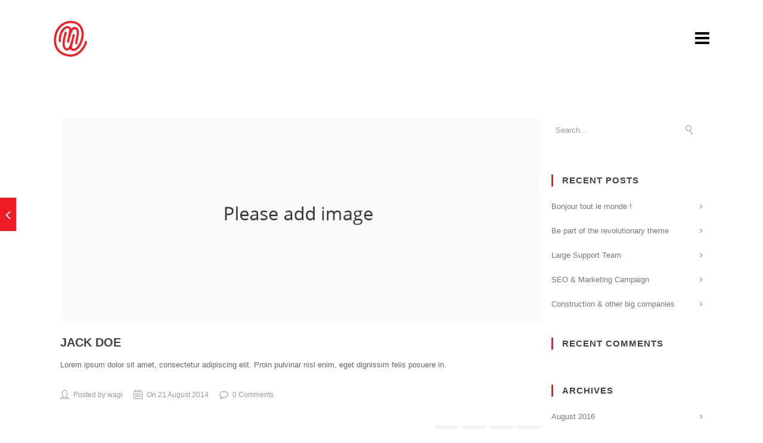

--- FILE ---
content_type: text/html; charset=UTF-8
request_url: http://marcwagner.lu/staff_trusted/jack-doe/
body_size: 62781
content:

<!DOCTYPE html>

<html lang="en-US" class="css3transitions">
 
<head>

    <meta charset="UTF-8" />

    <link rel="icon" href="http://marcwagner.lu/wp-content/uploads/2016/08/logo.mw1_-1.png" type="image/png">
    <!-- Title -->
    
    <!-- Responsive Meta -->
     <meta name="viewport" content="width=device-width, initial-scale=1, maximum-scale=1"> 
    <!-- Pingback URL -->
    <link rel="pingback" href="http://marcwagner.lu/xmlrpc.php" />

    <!-- Le HTML5 shim, for IE6-8 support of HTML5 elements -->

	<!--[if lt IE 9]>

	<script src="http://html5shim.googlecode.com/svn/trunk/html5.js"></script>

	<![endif]-->

     
<style type="text/css">
  
	 aside ul li{border-bottom:1px solid transparent;}
	 aside .tagcloud a:hover, .nav-growpop .icon-wrap, .woocommerce .widget_price_filter .ui-slider .ui-slider-range, .woocommerce-page .widget_price_filter .ui-slider .ui-slider-range, .woocommerce #content .quantity .minus:hover, .woocommerce #content .quantity .plus:hover, .woocommerce .quantity .minus:hover, .woocommerce .quantity .plus:hover, .woocommerce-page #content .quantity .minus:hover, .woocommerce-page #content .quantity .plus:hover, .woocommerce-page .quantity .minus:hover, .woocommerce-page .quantity .plus:hover{background:#ed1c24;} 
	 .nav-growpop .icon-wrap{border:0px solid #ed1c24;}
	 .accordion.style_1 .accordion-heading.in_head .accordion-toggle:before, .accordion.style_2 .accordion-heading.in_head .accordion-toggle:before, .accordion.style_3 .accordion-heading.in_head .accordion-toggle:before, .footer_social_icons.circle li:hover, .single_staff.style_3 .socials a:hover, .blog-article ul.shares li a:hover{background-color:#ed1c24;} 
	 .wpb_row.with_section_link:hover{background-color:#ed1c24 !important;}
	 nav .menu li > ul.sub-menu li{border-bottom:1px solid #eeeeee;}
	 .codeless_slider .swiper-slide .buttons a.bordered:hover, .header_12 .full_nav_menu nav > ul > li:hover, .header_12 .full_nav_menu nav > ul > li.current-menu-item, .header_12 .full_nav_menu nav > ul > li.current-menu-parent, .header_12 .full_nav_menu nav > ul > li:hover{background:#ed1c24;}
	 .services_steps .icon_wrapper, .accordion.style_1 .accordion-heading.in_head .accordion-toggle:before{border:1px solid #ed1c24;}
	 .blog-article.timeline-style .timeline .date, aside #s, #respond textarea, #respond input[type="text"], .recent_news.events .blog-item, .sticky,.post-password-form input[type="password"]{border:1px solid transparent;}
	 .blog-article.grid-style .content .link_grid:hover{background:#ed1c24}
	 .recent_news.events .link{border-left:1px solid transparent;}
      .portfolio-item.overlayed h6{color:#777777 !important;}
	 .header_12 .full_nav_menu nav ul > li{border-left:1px solid #ebebeb;}
	 .header_12 .full_nav_menu nav ul > li:last-child{border-right:1px solid #ebebeb;}
	 .header_12 .full_nav_menu{border-top:1px solid #ebebeb; border-bottom:1px solid #ebebeb;}

	 .tabbable.style_2 .nav-tabs li{
	 	background: #f8f8f8;
	  	border-top: 2px solid transparent;
	  	border-left: 1px solid transparent;
	  	border-bottom: 1px solid transparent;
	 }
	 .tabbable.style_2 .nav-tabs li:hover{
	 	border-top: 2px solid #222 !important;
	 }
	 .tabbable.style_2 .nav-tabs li:last-child{border-right: 1px solid transparent}

	 .tabbable.style_2 .nav-tabs li.active{border-bottom: 1px solid #fff; border-top:2px solid #ed1c24;}
	 .tabbable.style_2 .tab-content, .blog-article.creative-style, aside .tagcloud a, .portfolio-item.basic .show_text{border:1px solid transparent;}
	 .header_12 .full_nav_menu nav ul > li:last-child{ padding-right:7px !important;}
	 .timeline-border{background:transparent;}
	 	  .skill .prog, .codeless_slider .swiper-slide .buttons.colors-light a.colored, .recent_news.events .blog-item:hover .link, .blog-article.creative-style .comments_number span, .block_title.column_title.inner-bottom_border:after, .owl-theme .owl-controls .owl-buttons div.owl-next:hover, .owl-theme .owl-controls .owl-buttons div.owl-prev:hover{background:#ed1c24;}
	 

	 	 .codeless_slider .swiper-slide .buttons.colors-light a.colored:hover{
		  background:#fff;
	 }
	 
	 


	 .services_medium.style_1:hover .icon_wrapper, .services_medium.style_3:hover .icon_wrapper, .blog-article.timeline-style .timeline .date{background:#ed1c24 !important;}
	 .services_medium.style_3:hover .icon_wrapper{border:2px solid #ed1c24 !important;}
	 .blog-article .media .overlay{background:rgba(237, 28, 36, 0.3);}
	 .blog-article.grid-style .media .overlay{background:rgba(255,255,255, 0.9);} 
	 .list li.titledesc dl dt .circle, .header_12 .after_navigation_widgetized #s{border:1px solid transparent;}
	 .blockquote{border-left:2px solid #ed1c24;}
	 .header_page h1{line-height:80px;}
	 .services_media.style_2 h5{ 
		background:#ed1c24;
	 }
	 .services_small .content div, .comment .comment_text{line-height: 20px;}
	  	 .services_large:hover .icon_wrapper, .services_steps:hover .icon_wrapper, .testimonial_carousel_element .pages_el a.selected, .header_tools .cart_icon .nr {background: #ed1c24 ;}
	 .section-style.borders, .blog-article.standard-style .info, .blog-article.alternate-style .info{border-top:1px solid transparent; border-bottom:1px solid transparent}
	 .blog-article.timeline-style .info{border-top:1px solid transparent;}
	 .comment, .block_title.column_title.inner-bottom_border h1{border-bottom:1px solid  transparent;}
	 #comments{border-top:1px solid transparent;}
	 .not_found .search_field input[type="text"]{border:1px solid transparent;}
	 .background--dark nav .menu > li > a:hover, .background--dark header#header .header_tools .vert_mid > a:hover, .background--dark header#header .header_tools .vert_mid .cart .cart_icon:hover, .tabbable.style_1.tabs-left .nav-tabs li.active a, .contact_information dt i{color:#ed1c24 !important;}
	 .social_icons_sc i:hover, .tabbable.tabs-top.style_1 .nav.nav-tabs li.active a, .blog-article.grid-style .info li{color:#ed1c24;}
	 .section-style{
	 	padding-top: 85px;
	 	padding-bottom: 85px;
	 }
	 
	 	 .codeless_custom_menu_mega_menu, .hasSubMenu .sub-menu{border-top:3px solid #ed1c24;}
	 
	 
	 array(6) {
  ["border-top"]=>
  string(0) ""
  ["border-right"]=>
  string(0) ""
  ["border-bottom"]=>
  string(0) ""
  ["border-left"]=>
  string(0) ""
  ["border-style"]=>
  string(5) "solid"
  ["border-color"]=>
  string(0) ""
}
	 	 .background--dark .top_nav_transparency{
		  border-bottom: solid rgba(255,255,255,0.16) !important;
	 }
	 	 .header_2 nav .menu>li:hover{border-top:2px solid #ed1c24;}
	 .header_2 nav .codeless_custom_menu_mega_menu{border-top:2px solid #ed1c24;}
	 .header_2 nav .menu > li > ul.sub-menu{border-top:2px solid #ed1c24;}

	 .header_3 nav .menu>li.current-menu-item, .header_3 nav .menu>li.current-menu-parent, .header_3 nav .menu>li:hover{border-top:3px solid #ed1c24;}
	 .header_3 nav .codeless_custom_menu_mega_menu{border-top:2px solid #ed1c24;}
	 .header_3 nav .menu > li > ul.sub-menu{border-top:2px solid #ed1c24;} 
	 .header_4 nav .menu li > ul, .header_4 nav .menu>li:hover, .header_4 nav .menu>li.current-menu-item, .header_4 nav .menu>li.current-menu-parent, .header_4 .codeless_custom_menu_mega_menu, .header_4 .codeless_custom_menu_mega_menu{background:rgba(255,255,255,1) !important;}
	    
	 .header_4 .codeless_custom_menu_mega_menu ul.sub-menu{
	 	background:transparent !important; 
	 }
	 .header_4 nav .menu>li:hover a, .header_4 nav .menu>li.current-menu-item a, .header_4 nav .menu>li.current-menu-parent a{color:#fff;}
	 .header_4 nav .menu li > ul.sub-menu li{border-bottom:1px solid rgba(238,238,238,0);}
	 .header_4 .header_page.with_subtitle .titles{margin-top:45px;}
	 
	 .header_8 nav .menu>li.current-menu-item, .header_8 nav .menu>li.current-menu-parent, .header_8 nav .menu>li:hover{border-bottom:3px solid #ed1c24;}
	 .header_9 nav .menu>li.current-menu-item > a, .header_9 nav .menu>li.current-menu-parent > a , .header_9 nav .menu>li > a:hover{border-bottom:1px solid #ed1c24;}
	 
	 .header_10 .full_nav_menu .container{border-top:1px solid transparent;border-bottom:1px solid transparent;}
	 	 .header_10 .full_nav_menu .container{border-top:1px solid transparent;border-bottom:1px solid transparent;}
	 	 .header_11.sticky_header nav.left .menu > li:last-child{padding-right:7px; margin-right:0; }
	 		  
		.header_7 .header_wrapper{ border-right:1px solid transparent }
	 
	 	 .woocommerce ul.products li.product:hover .overlay, .woocommerce-page ul.products li.product:hover .overlay{background:rgba(16,184,199, 0.90 );}
	 .woocommerce #content div.product p.price, .woocommerce #content div.product span.price, .woocommerce div.product p.price, .woocommerce div.product span.price, .woocommerce-page #content div.product p.price, .woocommerce-page #content div.product span.price, .woocommerce-page div.product p.price, .woocommerce-page div.product span.price, .woocommerce .star-rating span, .woocommerce-page .star-rating span, .recent_news.events .link i{color: #ed1c24;}
	 .header_tools .cart .checkout{
	 	border-top:1px solid #eeeeee;
	 }
	 .textbar h2{font-family:Arial, Helvetica, sans-serif;}
	 .header_tools .cart_icon i:before{line-height:26px;}
	  .header_tools .cart .content .cart_item{
	  	border-bottom:1px solid #eeeeee;
	  }
	   .header_tools .cart .content .cart_item .description .price, .header_tools .cart .content .cart_item .description .price .amount, .header_tools .cart .cart_item .remove:after{
	  	color:#888;
	  }
	  .header_tools .cart .content .cart_item .description .title, .header_tools .cart .checkout .subtotal{
	  	color:#fff;
	  }
	   nav .codelesscustom_menu_columns2, nav .codelesscustom_menu_columns3, nav .codelesscustom_menu_columns4, nav .codelesscustom_menu_columns5{border-right:1px solid #eeeeee;}
	  .header_tools .cart .content .cart_item .description .title:hover, .header_tools .cart .cart_item .remove:hover:after{color:#ed1c24;}
	 .tabbable.style_1 .nav-tabs li a{font-weight: 400}
	 .portfolio-item.grayscale .project:after{
  		border-color: transparent transparent transparent transparent;
	 }

	 #logo img{margin-top:-30px; }
	 .portfolio_single ul.info li .title{
	 	text-transform: uppercase;
	 	font-weight: 700	 }

	 .tabbable.tabs-top.style_1 .nav.nav-tabs li a{
	 	text-transform: uppercase;
	 }
	 .woocommerce #review_form #respond textarea, .woocommerce-page #review_form #respond textarea,.side-nav,.wpcf7-form-control-wrap input, .wpcf7-form-control-wrap textarea, .select2-drop-active, .woocommerce .woocommerce-ordering, .woocommerce-page .woocommerce-ordering, .woocommerce .woocommerce-error, .woocommerce .woocommerce-info, .woocommerce .woocommerce-message, .woocommerce-page .woocommerce-error, .woocommerce-page .woocommerce-info, .woocommerce-page .woocommerce-message, #mc_signup_form .mc_input{
		border:1px solid #ebebeb !important;
	 }

	 .side-nav li{
	 	border-bottom:1px solid #ebebeb;
	 }

	 footer .widget_search input[type="text"]{
	 	background:transparent;
	 	color:#818181;
	 }

	 footer .widget_recent_entries ul li{
	 	border-bottom:1px solid transparent;
	 }

	 .codeless_news_slider .swiper-slide h1, .codeless_news_slider .featured_posts .featured h4{
	 	background:rgba(237, 28, 36, 0.8);
	 }

	 .extra_navigation h5.widget-title{
	 	text-transform:uppercase;
	 	font-weight:700;
	 	font-size:15px;
	 	letter-spacing: :1px;
	 	line-height:20px;
	 }
	 	
		.header_wrapper.background--dark{
			border-bottom:1px solid rgba(255,255,255,0.16) !important;
		}

		.header_tools_divider .background--dark #navigation{
			border-right:1px solid rgba(255,255,255,0.16) !important;
		}

		.header_tools_divider .background--light #navigation{
			border-right: solid ;
		}

	 


	 	 aside .widget-title{padding-left:15px; border-left:3px solid #ed1c24;}
	 
	 .blog-article.grid-style .content h1, .latest_blog .blog-item .content h4, .recent_news .blog-item h4, .recent_news.events .blog-item dt .date{text-transform: uppercase}

	 .latest_blog .blog-item .content h4{font-weight:700;}
	 
	 .price_table  h1, .price_table .list ul li:before{color:#ed1c24;}

	 .price_table.highlighted .price, .side-nav li.current_page_item, .p_pagination .pagination .current, .p_pagination .pagination a:hover{background:#ed1c24;}
	
	 .btn-bt.business{
	 				color: #ffffff ;
				
													background: rgba(27,192,159, 1) ;
							
		
													border-color: rgba(68,68,68, 1) ;
					
					font-size: 13px ;
		
					font-weight: 600 ;
		
					text-transform: uppercase ;
		
					letter-spacing: 0px ;
			 }
	 
	 .btn-bt.business:hover{
	 		 		color: #ffffff ;
		
	 	
	 				 						background: rgba(29,179,149, 1) ;
			
		

		
													border-color: rgba(68,68,68, 1) ;
				
			 }
	

	
	 .light .btn-bt.business, .fullscreen-blog-article .content.background--dark .btn-bt{
		
			 		color: #ffffff ;
		
																	background: rgba(255,255,255, 0.00) ;
					
													border-color: rgba(255,255,255, 0.40) ;
					
	 }


	 .light .btn-bt.business:hover, .fullscreen-blog-article .content.background--dark .btn-bt:hover{
		
			 		color: #ffffff ;
		
		
											background: rgba(255,255,255, 0.00) ;
					

													border-color: rgba(255,255,255, 1.00) ;
					
	 }

	 

	 
	@media (max-width: 979px) {
		 .header_5 .background--dark nav .menu > li > a{
		 	color: #ffffff !important;
		 }
	}

	

	/* Layout Inner Container */

		@media (min-width: 981px) and (max-width: 1100px) {
		.container{	width:87% !important ; }
	}
	@media (min-width: 768px){
		.container{			
			max-width: 1100px !important;
		}
		.row .span12{
			width:100%; 
			margin-left:0 !important;
			padding-left:20px;
			box-sizing: border-box;
			-webkit-box-sizing: border-box;
			-moz-box-sizing: border-box;
		}
	}

	
	
	@media (min-width: 1101px) {
		.container{
							width:87%;
				max-width: 1100px !important;
					}

		.row .span12{
			
							width:100%;
				margin-left:0 !important;
				padding-left:20px;
				box-sizing: border-box;
				-webkit-box-sizing: border-box;
				-moz-box-sizing: border-box;
					}
		.testimonial_carousel .item{width:1100px;}
	}

	/* End Layout Inner Container */


	/* Layout Boxed */
	.boxed_layout{
		margin-top:30px !important;
		margin-bottom:30px !important;
				  -webkit-box-shadow:0 5px 19px 2px rgba(0,0,0,0.1);
		  -moz-box-shadow:0 5px 19px 2px rgba(0,0,0,0.1);
		  box-shadow:0 5px 19px 2px rgba(0,0,0,0.1);
			}
		
	
	.boxed_layout{			
		width:87% !important ;
		max-width: 1100px !important;
	}
	

		
	
	/* End Layout Boxed */

	@media (max-width: 480px){
			}

</style> 

<style type="text/css">
.btn-bt.business:hover{
background:#ed1c24;
}

.btn-bt.business{
    background:#ed1c24;
}

.codeless_slider{
    
    background:white;
}

.icon-bars:before, .icon-navicon:before, .icon-reorder:before {
    content: "\f0c9";
    color:black;
}

.codeless_slider .nav-roundslide i{
    color:black !important;
}</style>


    <title>Jack Doe &#8211; Marc Wagner</title>

 <script type='text/javascript'>
 /* <![CDATA[ */  
var codeless_global = { 
 	ajaxurl: 'http://marcwagner.lu/wp-admin/admin-ajax.php',
 	button_style: 'business'
 	}; 
 /* ]]> */ 
 </script>
 
 <meta name='robots' content='max-image-preview:large' />
<link rel='dns-prefetch' href='//unpkg.com' />
<link rel='dns-prefetch' href='//cdn.jsdelivr.net' />
<link rel='dns-prefetch' href='//fonts.googleapis.com' />
<link rel='dns-prefetch' href='//s.w.org' />
<link rel="alternate" type="application/rss+xml" title="Marc Wagner &raquo; Feed" href="http://marcwagner.lu/feed/" />
<link rel="alternate" type="application/rss+xml" title="Marc Wagner &raquo; Comments Feed" href="http://marcwagner.lu/comments/feed/" />
<script type="text/javascript">
window._wpemojiSettings = {"baseUrl":"https:\/\/s.w.org\/images\/core\/emoji\/13.1.0\/72x72\/","ext":".png","svgUrl":"https:\/\/s.w.org\/images\/core\/emoji\/13.1.0\/svg\/","svgExt":".svg","source":{"concatemoji":"http:\/\/marcwagner.lu\/wp-includes\/js\/wp-emoji-release.min.js?ver=5.9.12"}};
/*! This file is auto-generated */
!function(e,a,t){var n,r,o,i=a.createElement("canvas"),p=i.getContext&&i.getContext("2d");function s(e,t){var a=String.fromCharCode;p.clearRect(0,0,i.width,i.height),p.fillText(a.apply(this,e),0,0);e=i.toDataURL();return p.clearRect(0,0,i.width,i.height),p.fillText(a.apply(this,t),0,0),e===i.toDataURL()}function c(e){var t=a.createElement("script");t.src=e,t.defer=t.type="text/javascript",a.getElementsByTagName("head")[0].appendChild(t)}for(o=Array("flag","emoji"),t.supports={everything:!0,everythingExceptFlag:!0},r=0;r<o.length;r++)t.supports[o[r]]=function(e){if(!p||!p.fillText)return!1;switch(p.textBaseline="top",p.font="600 32px Arial",e){case"flag":return s([127987,65039,8205,9895,65039],[127987,65039,8203,9895,65039])?!1:!s([55356,56826,55356,56819],[55356,56826,8203,55356,56819])&&!s([55356,57332,56128,56423,56128,56418,56128,56421,56128,56430,56128,56423,56128,56447],[55356,57332,8203,56128,56423,8203,56128,56418,8203,56128,56421,8203,56128,56430,8203,56128,56423,8203,56128,56447]);case"emoji":return!s([10084,65039,8205,55357,56613],[10084,65039,8203,55357,56613])}return!1}(o[r]),t.supports.everything=t.supports.everything&&t.supports[o[r]],"flag"!==o[r]&&(t.supports.everythingExceptFlag=t.supports.everythingExceptFlag&&t.supports[o[r]]);t.supports.everythingExceptFlag=t.supports.everythingExceptFlag&&!t.supports.flag,t.DOMReady=!1,t.readyCallback=function(){t.DOMReady=!0},t.supports.everything||(n=function(){t.readyCallback()},a.addEventListener?(a.addEventListener("DOMContentLoaded",n,!1),e.addEventListener("load",n,!1)):(e.attachEvent("onload",n),a.attachEvent("onreadystatechange",function(){"complete"===a.readyState&&t.readyCallback()})),(n=t.source||{}).concatemoji?c(n.concatemoji):n.wpemoji&&n.twemoji&&(c(n.twemoji),c(n.wpemoji)))}(window,document,window._wpemojiSettings);
</script>
<style type="text/css">
img.wp-smiley,
img.emoji {
	display: inline !important;
	border: none !important;
	box-shadow: none !important;
	height: 1em !important;
	width: 1em !important;
	margin: 0 0.07em !important;
	vertical-align: -0.1em !important;
	background: none !important;
	padding: 0 !important;
}
</style>
	<link rel='stylesheet' id='wp-block-library-css'  href='http://marcwagner.lu/wp-includes/css/dist/block-library/style.min.css?ver=5.9.12' type='text/css' media='all' />
<style id='global-styles-inline-css' type='text/css'>
body{--wp--preset--color--black: #000000;--wp--preset--color--cyan-bluish-gray: #abb8c3;--wp--preset--color--white: #ffffff;--wp--preset--color--pale-pink: #f78da7;--wp--preset--color--vivid-red: #cf2e2e;--wp--preset--color--luminous-vivid-orange: #ff6900;--wp--preset--color--luminous-vivid-amber: #fcb900;--wp--preset--color--light-green-cyan: #7bdcb5;--wp--preset--color--vivid-green-cyan: #00d084;--wp--preset--color--pale-cyan-blue: #8ed1fc;--wp--preset--color--vivid-cyan-blue: #0693e3;--wp--preset--color--vivid-purple: #9b51e0;--wp--preset--gradient--vivid-cyan-blue-to-vivid-purple: linear-gradient(135deg,rgba(6,147,227,1) 0%,rgb(155,81,224) 100%);--wp--preset--gradient--light-green-cyan-to-vivid-green-cyan: linear-gradient(135deg,rgb(122,220,180) 0%,rgb(0,208,130) 100%);--wp--preset--gradient--luminous-vivid-amber-to-luminous-vivid-orange: linear-gradient(135deg,rgba(252,185,0,1) 0%,rgba(255,105,0,1) 100%);--wp--preset--gradient--luminous-vivid-orange-to-vivid-red: linear-gradient(135deg,rgba(255,105,0,1) 0%,rgb(207,46,46) 100%);--wp--preset--gradient--very-light-gray-to-cyan-bluish-gray: linear-gradient(135deg,rgb(238,238,238) 0%,rgb(169,184,195) 100%);--wp--preset--gradient--cool-to-warm-spectrum: linear-gradient(135deg,rgb(74,234,220) 0%,rgb(151,120,209) 20%,rgb(207,42,186) 40%,rgb(238,44,130) 60%,rgb(251,105,98) 80%,rgb(254,248,76) 100%);--wp--preset--gradient--blush-light-purple: linear-gradient(135deg,rgb(255,206,236) 0%,rgb(152,150,240) 100%);--wp--preset--gradient--blush-bordeaux: linear-gradient(135deg,rgb(254,205,165) 0%,rgb(254,45,45) 50%,rgb(107,0,62) 100%);--wp--preset--gradient--luminous-dusk: linear-gradient(135deg,rgb(255,203,112) 0%,rgb(199,81,192) 50%,rgb(65,88,208) 100%);--wp--preset--gradient--pale-ocean: linear-gradient(135deg,rgb(255,245,203) 0%,rgb(182,227,212) 50%,rgb(51,167,181) 100%);--wp--preset--gradient--electric-grass: linear-gradient(135deg,rgb(202,248,128) 0%,rgb(113,206,126) 100%);--wp--preset--gradient--midnight: linear-gradient(135deg,rgb(2,3,129) 0%,rgb(40,116,252) 100%);--wp--preset--duotone--dark-grayscale: url('#wp-duotone-dark-grayscale');--wp--preset--duotone--grayscale: url('#wp-duotone-grayscale');--wp--preset--duotone--purple-yellow: url('#wp-duotone-purple-yellow');--wp--preset--duotone--blue-red: url('#wp-duotone-blue-red');--wp--preset--duotone--midnight: url('#wp-duotone-midnight');--wp--preset--duotone--magenta-yellow: url('#wp-duotone-magenta-yellow');--wp--preset--duotone--purple-green: url('#wp-duotone-purple-green');--wp--preset--duotone--blue-orange: url('#wp-duotone-blue-orange');--wp--preset--font-size--small: 13px;--wp--preset--font-size--medium: 20px;--wp--preset--font-size--large: 36px;--wp--preset--font-size--x-large: 42px;}.has-black-color{color: var(--wp--preset--color--black) !important;}.has-cyan-bluish-gray-color{color: var(--wp--preset--color--cyan-bluish-gray) !important;}.has-white-color{color: var(--wp--preset--color--white) !important;}.has-pale-pink-color{color: var(--wp--preset--color--pale-pink) !important;}.has-vivid-red-color{color: var(--wp--preset--color--vivid-red) !important;}.has-luminous-vivid-orange-color{color: var(--wp--preset--color--luminous-vivid-orange) !important;}.has-luminous-vivid-amber-color{color: var(--wp--preset--color--luminous-vivid-amber) !important;}.has-light-green-cyan-color{color: var(--wp--preset--color--light-green-cyan) !important;}.has-vivid-green-cyan-color{color: var(--wp--preset--color--vivid-green-cyan) !important;}.has-pale-cyan-blue-color{color: var(--wp--preset--color--pale-cyan-blue) !important;}.has-vivid-cyan-blue-color{color: var(--wp--preset--color--vivid-cyan-blue) !important;}.has-vivid-purple-color{color: var(--wp--preset--color--vivid-purple) !important;}.has-black-background-color{background-color: var(--wp--preset--color--black) !important;}.has-cyan-bluish-gray-background-color{background-color: var(--wp--preset--color--cyan-bluish-gray) !important;}.has-white-background-color{background-color: var(--wp--preset--color--white) !important;}.has-pale-pink-background-color{background-color: var(--wp--preset--color--pale-pink) !important;}.has-vivid-red-background-color{background-color: var(--wp--preset--color--vivid-red) !important;}.has-luminous-vivid-orange-background-color{background-color: var(--wp--preset--color--luminous-vivid-orange) !important;}.has-luminous-vivid-amber-background-color{background-color: var(--wp--preset--color--luminous-vivid-amber) !important;}.has-light-green-cyan-background-color{background-color: var(--wp--preset--color--light-green-cyan) !important;}.has-vivid-green-cyan-background-color{background-color: var(--wp--preset--color--vivid-green-cyan) !important;}.has-pale-cyan-blue-background-color{background-color: var(--wp--preset--color--pale-cyan-blue) !important;}.has-vivid-cyan-blue-background-color{background-color: var(--wp--preset--color--vivid-cyan-blue) !important;}.has-vivid-purple-background-color{background-color: var(--wp--preset--color--vivid-purple) !important;}.has-black-border-color{border-color: var(--wp--preset--color--black) !important;}.has-cyan-bluish-gray-border-color{border-color: var(--wp--preset--color--cyan-bluish-gray) !important;}.has-white-border-color{border-color: var(--wp--preset--color--white) !important;}.has-pale-pink-border-color{border-color: var(--wp--preset--color--pale-pink) !important;}.has-vivid-red-border-color{border-color: var(--wp--preset--color--vivid-red) !important;}.has-luminous-vivid-orange-border-color{border-color: var(--wp--preset--color--luminous-vivid-orange) !important;}.has-luminous-vivid-amber-border-color{border-color: var(--wp--preset--color--luminous-vivid-amber) !important;}.has-light-green-cyan-border-color{border-color: var(--wp--preset--color--light-green-cyan) !important;}.has-vivid-green-cyan-border-color{border-color: var(--wp--preset--color--vivid-green-cyan) !important;}.has-pale-cyan-blue-border-color{border-color: var(--wp--preset--color--pale-cyan-blue) !important;}.has-vivid-cyan-blue-border-color{border-color: var(--wp--preset--color--vivid-cyan-blue) !important;}.has-vivid-purple-border-color{border-color: var(--wp--preset--color--vivid-purple) !important;}.has-vivid-cyan-blue-to-vivid-purple-gradient-background{background: var(--wp--preset--gradient--vivid-cyan-blue-to-vivid-purple) !important;}.has-light-green-cyan-to-vivid-green-cyan-gradient-background{background: var(--wp--preset--gradient--light-green-cyan-to-vivid-green-cyan) !important;}.has-luminous-vivid-amber-to-luminous-vivid-orange-gradient-background{background: var(--wp--preset--gradient--luminous-vivid-amber-to-luminous-vivid-orange) !important;}.has-luminous-vivid-orange-to-vivid-red-gradient-background{background: var(--wp--preset--gradient--luminous-vivid-orange-to-vivid-red) !important;}.has-very-light-gray-to-cyan-bluish-gray-gradient-background{background: var(--wp--preset--gradient--very-light-gray-to-cyan-bluish-gray) !important;}.has-cool-to-warm-spectrum-gradient-background{background: var(--wp--preset--gradient--cool-to-warm-spectrum) !important;}.has-blush-light-purple-gradient-background{background: var(--wp--preset--gradient--blush-light-purple) !important;}.has-blush-bordeaux-gradient-background{background: var(--wp--preset--gradient--blush-bordeaux) !important;}.has-luminous-dusk-gradient-background{background: var(--wp--preset--gradient--luminous-dusk) !important;}.has-pale-ocean-gradient-background{background: var(--wp--preset--gradient--pale-ocean) !important;}.has-electric-grass-gradient-background{background: var(--wp--preset--gradient--electric-grass) !important;}.has-midnight-gradient-background{background: var(--wp--preset--gradient--midnight) !important;}.has-small-font-size{font-size: var(--wp--preset--font-size--small) !important;}.has-medium-font-size{font-size: var(--wp--preset--font-size--medium) !important;}.has-large-font-size{font-size: var(--wp--preset--font-size--large) !important;}.has-x-large-font-size{font-size: var(--wp--preset--font-size--x-large) !important;}
</style>
<link rel='stylesheet' id='style-css'  href='http://marcwagner.lu/wp-content/themes/tower/style.css?ver=5.9.12' type='text/css' media='all' />
<link rel='stylesheet' id='bootstrap-responsive-css'  href='http://marcwagner.lu/wp-content/themes/tower/css/bootstrap-responsive.css?ver=5.9.12' type='text/css' media='all' />
<link rel='stylesheet' id='jquery.fancybox-css'  href='https://cdn.jsdelivr.net/npm/@fancyapps/ui/dist/fancybox.css?ver=5.9.12' type='text/css' media='all' />
<link rel='stylesheet' id='vector-icons-css'  href='http://marcwagner.lu/wp-content/themes/tower/css/vector-icons.css?ver=5.9.12' type='text/css' media='all' />
<link rel='stylesheet' id='font-awesome-css'  href='http://marcwagner.lu/wp-content/themes/tower/css/font-awesome.min.css?ver=5.9.12' type='text/css' media='all' />
<link rel='stylesheet' id='linecon-css'  href='http://marcwagner.lu/wp-content/themes/tower/css/linecon.css?ver=5.9.12' type='text/css' media='all' />
<link rel='stylesheet' id='steadysets-css'  href='http://marcwagner.lu/wp-content/themes/tower/css/steadysets.css?ver=5.9.12' type='text/css' media='all' />
<link rel='stylesheet' id='hoverex-css'  href='http://marcwagner.lu/wp-content/themes/tower/css/hoverex-all.css?ver=5.9.12' type='text/css' media='all' />
<link rel='stylesheet' id='jquery.easy-pie-chart-css'  href='http://marcwagner.lu/wp-content/themes/tower/css/jquery.easy-pie-chart.css?ver=5.9.12' type='text/css' media='all' />
<link rel='stylesheet' id='idangerous.swiper-css'  href='http://marcwagner.lu/wp-content/themes/tower/css/idangerous.swiper.css?ver=5.9.12' type='text/css' media='all' />
<link rel='stylesheet' id='owl.carousel-css'  href='http://marcwagner.lu/wp-content/themes/tower/css/owl.carousel.css?ver=5.9.12' type='text/css' media='all' />
<link rel='stylesheet' id='owl.theme-css'  href='http://marcwagner.lu/wp-content/themes/tower/css/owl.theme.css?ver=5.9.12' type='text/css' media='all' />
<link rel='stylesheet' id='redux-google-fonts-cl_redata-css'  href='http://fonts.googleapis.com/css?family=Montserrat%3A700%7COpen+Sans&#038;ver=5.9.12' type='text/css' media='all' />
<script type='text/javascript' src='http://marcwagner.lu/wp-includes/js/jquery/jquery.min.js?ver=3.6.0' id='jquery-core-js'></script>
<script type='text/javascript' src='http://marcwagner.lu/wp-includes/js/jquery/jquery-migrate.min.js?ver=3.3.2' id='jquery-migrate-js'></script>
<link rel="https://api.w.org/" href="http://marcwagner.lu/wp-json/" /><link rel="EditURI" type="application/rsd+xml" title="RSD" href="http://marcwagner.lu/xmlrpc.php?rsd" />
<link rel="wlwmanifest" type="application/wlwmanifest+xml" href="http://marcwagner.lu/wp-includes/wlwmanifest.xml" /> 
<meta name="generator" content="WordPress 5.9.12" />
<link rel="canonical" href="http://marcwagner.lu/staff_trusted/jack-doe/" />
<link rel='shortlink' href='http://marcwagner.lu/?p=748' />
<link rel="alternate" type="application/json+oembed" href="http://marcwagner.lu/wp-json/oembed/1.0/embed?url=http%3A%2F%2Fmarcwagner.lu%2Fstaff_trusted%2Fjack-doe%2F" />
<link rel="alternate" type="text/xml+oembed" href="http://marcwagner.lu/wp-json/oembed/1.0/embed?url=http%3A%2F%2Fmarcwagner.lu%2Fstaff_trusted%2Fjack-doe%2F&#038;format=xml" />
<style type="text/css">.recentcomments a{display:inline !important;padding:0 !important;margin:0 !important;}</style><meta name="generator" content="Powered by Visual Composer - drag and drop page builder for WordPress."/>
<!--[if lte IE 9]><link rel="stylesheet" type="text/css" href="http://marcwagner.lu/wp-content/plugins/js_composer/assets/css/vc_lte_ie9.min.css" media="screen"><![endif]--><!--[if IE  8]><link rel="stylesheet" type="text/css" href="http://marcwagner.lu/wp-content/plugins/js_composer/assets/css/vc-ie8.min.css" media="screen"><![endif]--><style type="text/css" title="dynamic-css" class="options-output">#logo img{height:60px;}.overlay_menu{background-color:rgba(0,0,0,0.95);}header#header .row-fluid .span12,.header_wrapper{height:90px;}.header_1 header#header, .header_2 header#header, .header_3.header_wrapper header > .container,  .header_4 header#header,  .header_5 header#header, .header_6 header#header, .header_6 .full_nav_menu, .header_7.header_wrapper, .header_8.header_wrapper, .header_9.header_wrapper, .header_10.header_wrapper, .header_10 .full_nav_menu, .header_11.header_wrapper, .header_12.header_wrapper{background-color:rgba(255,255,255,0);}nav .menu > li > a, nav .menu > li.hasSubMenu:after,header#header .header_tools .vert_mid > a:not(#trigger-overlay), header#header .header_tools .cart .cart_icon{font-family:Montserrat;text-align:center;text-transform:uppercase;line-height:26px;letter-spacing:0px;font-weight:700;color:#ffffff;font-size:20px;}nav .menu > li{padding-right:7px;padding-left:7px;}nav .menu > li{margin-right:0;margin-left:0;}nav .menu > li > ul.sub-menu,nav .menu > li > ul.sub-menu ul{width:220px;}nav .menu li > ul,.codeless_custom_menu_mega_menu,.menu-small,.header_tools .cart .content{background-color:rgba(255,255,255,0);}nav .menu li > ul.sub-menu li{color:#eeeeee;}nav .menu li > ul.sub-menu li, .menu-small ul li a{text-transform:uppercase;letter-spacing:0.3px;color:#888;font-size:11px;}nav .codeless_custom_menu_mega_menu ul>li h6, .menu-small ul.menu .codeless_custom_menu_mega_menu h6, .menu-small ul.menu > li > a {text-transform:uppercase;letter-spacing:1px;font-weight:600;color:#fff;font-size:14px;}.top_nav{background-color:#f5f5f5;}.top_nav{font-family:"Open Sans";font-weight:normal;font-style:normal;color:#999;font-size:11px;}.top_nav, .top_nav .widget{height:40px;}.top_nav .footer_social_icons.circle li{background-color:#cccccc;}.top_nav .footer_social_icons.circle li i{color:#ffffff;}.header_page,.header_page{height:80px;}.header_page,.header_page{color:#444444;}.header_page,.header_page{background-color:#f5f5f5;}.sticky_header header#header .row-fluid .span12,.sticky_header .header_wrapper{height:60px;}.sticky_header header#header{background-color:rgba(255,255,255,0.8);}.header_11 nav li > a:hover, .header_11 nav li.current-menu-item > a, .header_11 nav li.current-menu-parent > a ,.header_10 nav li > a:hover, .header_10 nav li.current-menu-item > a, .header_10 nav li.current-menu-parent > a ,.header_9 nav li > a:hover, .header_9 nav li.current-menu-item > a, .header_9 nav li.current-menu-parent > a ,.header_8 nav li > a:hover, .header_8 nav li.current-menu-item > a, .header_8 nav li.current-menu-parent > a ,.header_7 nav li > a:hover, .header_7 nav li.current-menu-item > a, .header_7 nav li.current-menu-parent > a ,.header_6 nav li > a:hover, .header_6 nav li.current-menu-item > a, .header_6 nav li.current-menu-parent > a ,.header_5 nav li > a:hover, .header_5 nav li.current-menu-item > a, .header_5 nav li.current-menu-parent > a ,.header_3 nav li > a:hover, .header_3 nav li.current-menu-item > a, .header_3 nav li.current-menu-parent > a ,.header_2 nav li > a:hover, .header_2 nav li.current-menu-item > a, .header_2 nav li.current-menu-parent > a ,.codeless_slider .swiper-slide .buttons.colors-light a.colored:hover *,.services_steps .icon_wrapper i,.testimonial_carousel .item .param span,.services_large .icon_wrapper i,.animated_counter i,.services_medium.style_1 i,.services_small dt i,.single_staff .social_widget li a:hover i,.single_staff .position,.list li.titledesc dl dt i,.list.only_icon li.simple i,.page_parents li a:hover,#portfolio-filter ul li.active a,.content_portfolio.fullwidth #portfolio-filter ul li.active a,a:hover,.header_1 nav li.current-menu-item > a,.blog-article h1 a:hover, .blog-article.timeline-style .content .quote i,.header_1 nav li.current-menu-item:after,.header_1 nav li > a:hover,.header_1 nav li:hover:after,header#header .header_tools > a:hover,footer#footer a:hover,aside ul li:hover:after,.highlights,.list li.simple i{color:#ed1c24;}body{color:#777777;}h1,h2,h3,h4,h5,h6,.portfolio_single ul.info li .title, .skill_title{color:#444444;}.p_pagination .pagination span, .pagination a,.testimonial_cycle .item p,#portfolio-filter ul li.active, #faq-filter ul li.active, .accordion.style_2 .accordion-heading .accordion-toggle, .services_medium.style_1 .icon_wrapper, .skill, aside .tagcloud a{background-color:#f5f5f5;}body, html, .top_space, .bottom_space,.viewport{background-color:transparent;}#content{background-color:transparent;}.header_page.normal h1{text-transform:uppercase;font-weight:600;font-size:24px;}.header_page.with_subtitle.normal .titles h1{text-transform:uppercase;font-weight:600;font-size:20px;}.header_page.with_subtitle.normal .titles h3{text-transform:none;font-weight:400;font-size:13px;}.header_page.centered h1{text-transform:none;font-weight:300;font-size:38px;}.header_page.with_subtitle.centered .titles h1{text-transform:uppercase;letter-spacing:4px;font-weight:600;font-size:48px;}.header_page.with_subtitle.centered .titles h5{text-transform:none;line-height:26px;font-weight:300;font-size:26px;}footer#footer .widget-title{text-transform:uppercase;letter-spacing:0px;font-weight:600;color:#fff;font-size:13px;}footer#footer, footer#footer .contact_information dd .title{color:#818181;}footer#footer a, footer#footer .contact_information dd p{color:#b5b5b5;}footer#footer .inner{background-color:transparent;}#copyright, footer .widget_recent_comments li, footer .tagcloud a{background-color:transparent;}footer .footer_social_icons.circle li{background-color:#ffffff;}.footer_social_icons.circle li a i{color:#333333;}.blog-article.standard-style .content h1, .blog-article.alternative-style .content h1, .blog-article.timeline-style .content h1, .blog-article.alternate-style .content h1{text-transform:uppercase;line-height:30px;font-weight:700;color:#444444;font-size:20px;}.blog-article.alternate-style .info, .blog-article.timeline-style .info, .blog-article.standard-style .info, .blog-article.grid-style .info, .fullscreen-single .info, .recent_news .blog-item .info, .latest_blog .blog-item .info, .blog-article.standard-style .info .post-like a, .blog-article.timeline-style .info .post-like a, .blog-article.creative-style .info .post-like a,  .blog-article.creative-style .info {line-height:20px;color:#999999;font-size:12px;}.blog-article.alternate-style .info i, .blog-article.timeline-style .info i, .blog-article.standard-style .info i, .blog-article.grid-style .info, .fullscreen-single .info i, .latest_blog .blog-item .info i, .recent_news .blog-item .info i {font-size:15px;}.blog-article.timeline-style .post_box, .blog-article.grid-style .gridbox{background-color:#ffffff;}.fullscreen-blog-article .content{background-color:rgba(255,255,255,0);}aside .widget-title, .portfolio_single h4{text-transform:uppercase;line-height:20px;letter-spacing:1px;font-weight:700;color:#444444;font-size:15px;}aside .widget-title{margin-bottom:24px;}aside .widget{margin-bottom:35px;}.codeless_slider_wrapper{background-color:transparent;}#portfolio-filter ul li a, #faq-filter ul li a{text-transform:uppercase;letter-spacing:1px;font-weight:600;color:#bebebe;}#portfolio-filter ul li.active a, #portfolio-filter ul li a:hover, #faq-filter ul li.active a, #faq-filter ul li a:hover{color:#222222;}.content_portfolio.fullwidth .filter-row{background-color:#222222;}.content_portfolio.fullwidth #portfolio-filter ul li a{color:rgba(255,255,255,0.8);}.content_portfolio.fullwidth #portfolio-filter ul li a:hover{color:#ffffff;}.portfolio-item.overlayed .tpl2 .bg{background-color:rgba(255,255,255,0.85);}.portfolio-item.overlayed h4{text-transform:uppercase;font-weight:600;color:#444444;}.portfolio-item.overlayed h6{text-transform:none;font-weight:300;color:#777777;font-size:14px;}.portfolio-item.grayscale .project{background-color:transparent;}.portfolio-item.grayscale .project h5{font-weight:600;}.portfolio-item.grayscale .project h6{color:#bebebe;}.portfolio-item.basic .bg{background-color:rgba(255,255,255,0.9);}.portfolio-item.basic .link{color:#ffffff;}.portfolio-item.basic .show_text h5{text-align:center;text-transform:uppercase;letter-spacing:1px;font-weight:600;color:#222;}.portfolio-item.basic .show_text h6{text-align:center;font-weight:400;color:#888;}.accordion.style_2 .accordion-heading .accordion-toggle, .accordion.style_1 .accordion-heading .accordion-toggle{text-transform:uppercase;letter-spacing:1px;font-weight:600;color:#555;font-size:15px;}.accordion.style_1 .accordion-heading.in_head .accordion-toggle, .accordion.style_2 .accordion-heading.in_head .accordion-toggle{color:#222222;}.block_title.column_title h1{text-align:left;text-transform:uppercase;line-height:24px;font-weight:400;color:#222;font-size:16px;}.block_title.section_title h1{text-transform:uppercase;line-height:38px;font-weight:400;font-size:28px;}.block_title.section_title p{line-height:20px;font-weight:400;color:#555;font-size:14px;}.odometer{line-height:48px;letter-spacing:-1px;font-weight:600;color:#444;font-size:48px;}.testimonial_carousel .item p{line-height:30px;font-weight:300;color:#444;font-size:18px;}.textbar h2{text-transform:none;letter-spacing:0px;font-weight:400;color:#222;font-size:24px;}.woocommerce #content div.product .product_title, .woocommerce div.product .product_title, .woocommerce-page #content div.product .product_title, .woocommerce-page div.product .product_title, .woocommerce ul.products li.product h6, .woocommerce-page ul.products li.product h6{text-transform:uppercase;letter-spacing:1.5;font-weight:700;}body,.block_title.section_title.inner-two_titles h5,.portfolio-item.overlayed h6,.header_page.with_subtitle.normal .titles h5,.portfolio-item.basic .show_text h6{font-family:Arial, Helvetica, sans-serif;line-height:20px;font-weight:400;font-style:normal;color:#777;font-size:13px;}h1,h2,h3,h4,h5,h6,.skill_title,.font_shortcode{font-family:Arial, Helvetica, sans-serif;font-weight:400;font-style:normal;}h1{line-height:24px;font-size:20px;}h2{line-height:30px;font-size:24px;}h3{line-height:26px;font-size:18px;}h4{line-height:24px;font-size:16px;}h5{line-height:22px;font-size:15px;}h6{line-height:20px;font-size:14px;}.wpb_row.section-style, .wpb_row.standard_section{margin-bottom:85px;}#content{padding-top:85px;padding-bottom:85px;}</style><noscript><style type="text/css"> .wpb_animate_when_almost_visible { opacity: 1; }</style></noscript>    <script>                    /*jQuery(document).ready(function(){

});*/                </script>
</head>

<!-- End of Header -->

<body  class="staff-template-default single single-staff postid-748 header_5 outter_padding fullwidth_header header_tools_divider header_transparency wpb-js-composer js-comp-ver-4.12 vc_responsive">





    <div class="top_space"></div>
    <div class="bottom_space"></div>



    

<!-- check if siden menu in responsive is selected-->

    
<div class="snap-drawers">
            <div class="snap-drawer snap-drawer-left header_5">
                <div class="container">
      
                                                    <div id="logo" class="">
                                    <a href='http://marcwagner.lu/'><img class='dark' src=http://marcwagner.lu/wp-content/uploads/2016/08/logo.mw1_-1.png alt='' /><img class='light' src=http://marcwagner.lu/wp-content/uploads/2016/08/logo.mw1_-1.png alt='' /></a>  
                                </div>

                                        
                    <div id="navigation" class="nav_top pull-right  ">
                        <nav>
                            <ul id="menu-menu-1" class="menu codeless_megemenu"><li id="menu-item-1181" class="menu-item menu-item-type-post_type menu-item-object-page menu-item-home" data-bg=""><a href="http://marcwagner.lu/">portfolio</a></li>
<li id="menu-item-1183" class="menu-item menu-item-type-post_type menu-item-object-page" data-bg=""><a href="http://marcwagner.lu/recent-exhibitions/">recent exhibitions</a></li>
<li id="menu-item-1182" class="menu-item menu-item-type-post_type menu-item-object-page" data-bg=""><a href="http://marcwagner.lu/sample-page/">presse</a></li>
<li id="menu-item-1170" class="menu-item menu-item-type-post_type menu-item-object-page" data-bg=""><a href="http://marcwagner.lu/contact-us/">contact</a></li>
</ul> 
                        </nav>
                    </div>


                               
                </div>
            </div>

            <div class="snap-drawer snap-drawer-right">
                
            </div>

    </div>
    <div id="snapcontent" class="snap-content">



<div class="viewport "  >

<!-- Used for boxed layout -->
    
    
    <!-- Start Top Navigation -->
    
    <!-- End of Top Navigation -->


     

    <!-- Header BEGIN -->
    <div  class="header_wrapper header_5 background--light  ">
        
        <!-- Start Top Navigation -->
                <!-- End of Top Navigation -->

        <header id="header" class="">

            
        	   <div class="row-fluid">

                    <div class="span12">
                        

                        
                        <!-- Logo -->
                                                <div id="logo" class="">
                            <a href='http://marcwagner.lu/'><img class='dark' src=http://marcwagner.lu/wp-content/uploads/2016/08/logo.mw1_-1.png alt='' /><img class='light' src=http://marcwagner.lu/wp-content/uploads/2016/08/logo.mw1_-1.png alt='' /></a>  
                        </div>
                        <!-- #logo END -->

                        
                            <div class="header_tools">
        <div class="vert_mid">
                            <a class="open_full_menu" id="trigger-overlay" href="#">
                    <i class="icon-bars"></i>
                </a>  
            
            
            
              
        </div>
    </div>
  
                                                

                        <!-- Navigation -->

                        
                            <!-- Fullscreen Overlay -->
                                <div class="header_5_fullwrapper overlay_menu overlay-hugeinc">
    <button type="button" class="overlay-close">Close</button>
       	<nav>
                  <ul id="menu-menu-2" class="menu codeless_megemenu"><li id="menu-item-1181" class="menu-item menu-item-type-post_type menu-item-object-page menu-item-home" data-bg=""><a href="http://marcwagner.lu/">portfolio</a></li>
<li id="menu-item-1183" class="menu-item menu-item-type-post_type menu-item-object-page" data-bg=""><a href="http://marcwagner.lu/recent-exhibitions/">recent exhibitions</a></li>
<li id="menu-item-1182" class="menu-item menu-item-type-post_type menu-item-object-page" data-bg=""><a href="http://marcwagner.lu/sample-page/">presse</a></li>
<li id="menu-item-1170" class="menu-item menu-item-type-post_type menu-item-object-page" data-bg=""><a href="http://marcwagner.lu/contact-us/">contact</a></li>
</ul> 
        </nav>
</div> 
                            <!-- End Fullscreen Overlay --> 

                        
                         

                        <!-- #navigation -->

                        <!-- Responsive Menu Icon -->
                        
  <!-- Side menu reponsivve button-->
        <div id="toolbar">
          <a href="#" id="open-left" class="mobile_small_menu open"></a>
      </div>
  
                        
                    </div>

                </div>
                                
            
                        
                
                    </header>

    </div>
    
    

     

        
    <div class="top_wrapper">
    
           
<!-- .header -->   
<section id="content" class="sidebar_right"  style="background-color:#ffffff;">
        
        <div class="container" id="blog">
            <div class="row">

                

                <div class="span9">
                    
                    
        

        <article id="post-748" class="row-fluid blog-article standard-style normal post-748 staff type-staff status-publish has-post-thumbnail hentry">                    

            
         


                <div class="media">
                    <!-- <div class="post_type"><i class="moon-pencil"></i></div> -->
                                            
                                                    <img src="http://marcwagner.lu/wp-content/themes/tower/img/default.jpg" alt="">
                                                                                
                
                </div>

                <div class="content">
                    
                    <h1><a href="http://marcwagner.lu/staff_trusted/jack-doe/">Jack Doe</a></h1>
                    
                    <div class="text">
                        <p><span style="color: #666666;">Lorem ipsum dolor sit amet, consectetur adipiscing elit. Proin pulvinar nisl enim, eget dignissim felis posuere in.</span></p>
                    </div>
                    <ul class="info">
                                                <li><i class="linecon-icon-user"></i>Posted by wagi</li> 
                                                                        <li><i class="linecon-icon-calendar"></i>On 21 August 2014</li>                           
                                                                        <li><i class="icon-comment-o"></i>0 Comments</li> 
                                                
                                                                        
                    </ul>
                    
                    
                </div>
                                    <div class="extra_info">
                        <div class="tags">
                            
                                 

                        </div>
                                                                                    
                                <div class="shares_container"> 
                                    <ul class="shares">                 
                                        <li class="facebook"><a href="http://www.facebook.com/sharer.php?u=http://marcwagner.lu/staff_trusted/jack-doe/" target="_blank"><i class="moon-facebook"></i></a></li>
                                        <li class="twitter"><a href="http://twitter.com/home?status=Jack Doe http://marcwagner.lu/staff_trusted/jack-doe/" target="_blank"><i class="moon-twitter"></i></a></li>
                                        <li class="google"><a href="https://plus.google.com/share?url=http://marcwagner.lu/staff_trusted/jack-doe/" target="_blank"><i class="moon-google"></i></a></li>
                                        <li class="tumblr"><a href="http://www.tumblr.com/share/link?url=http://marcwagner.lu/staff_trusted/jack-doe/&name=Jack Doe" target="_blank"><i class="moon-tumblr"></i></a></li>    
                                    </ul> 
                                </div>
                                            </div>
                                            </article>

        
    
                                                            <div id="comments" class="header">
          
                        <h4 class="single_title">0 Comments</h4>
                      
                        <div class="row-fluid comments_list">
                            
                                                                                   
                        </div>
</div>



    
                </div>

             

            
    

    <aside class="span3 sidebar" id="widgetarea-sidebar">

        <div id="search-2" class="widget widget_search">
<form action="http://marcwagner.lu" id="search-form">
                            <div class="input-append">
                                <input type="text" size="16" placeholder="Search&hellip;" name="s" id="s"><button type="submit" class="more">Search</button>
                            	<a href="#" class="close_"><i class="moon-close"></i></a>
                            </div>
</form></div>
		<div id="recent-posts-2" class="widget widget_recent_entries">
		<h5 class="widget-title">Recent Posts</h5>
		<ul>
											<li>
					<a href="http://marcwagner.lu/2016/08/04/bonjour-tout-le-monde/">Bonjour tout le monde&nbsp;!</a>
									</li>
											<li>
					<a href="http://marcwagner.lu/2015/04/14/be-part-of-the-revolutionary-theme/">Be part of the revolutionary theme</a>
									</li>
											<li>
					<a href="http://marcwagner.lu/2015/04/14/large-support-team/">Large Support Team</a>
									</li>
											<li>
					<a href="http://marcwagner.lu/2015/04/14/seo-marketing-campaign/">SEO &#038; Marketing Campaign</a>
									</li>
											<li>
					<a href="http://marcwagner.lu/2015/03/07/can-any-inbound-linking-hurt-my-ranking/">Construction &#038; other big companies</a>
									</li>
					</ul>

		</div><div id="recent-comments-2" class="widget widget_recent_comments"><h5 class="widget-title">Recent Comments</h5><ul id="recentcomments"></ul></div><div id="archives-2" class="widget widget_archive"><h5 class="widget-title">Archives</h5>
			<ul>
					<li><a href='http://marcwagner.lu/2016/08/'>August 2016</a></li>
	<li><a href='http://marcwagner.lu/2015/04/'>April 2015</a></li>
	<li><a href='http://marcwagner.lu/2015/03/'>March 2015</a></li>
			</ul>

			</div><div id="categories-2" class="widget widget_categories"><h5 class="widget-title">Categories</h5>
			<ul>
					<li class="cat-item cat-item-1"><a href="http://marcwagner.lu/category/non-classe/">Non classé</a>
</li>
	<li class="cat-item cat-item-3"><a href="http://marcwagner.lu/category/seo/">SEO</a>
</li>
	<li class="cat-item cat-item-5"><a href="http://marcwagner.lu/category/web-design/">Web Design</a>
</li>
	<li class="cat-item cat-item-6"><a href="http://marcwagner.lu/category/whats-new/">What&#039;s New</a>
</li>
			</ul>

			</div><div id="meta-2" class="widget widget_meta"><h5 class="widget-title">Meta</h5>
		<ul>
						<li><a href="http://marcwagner.lu/wp-login.php">Log in</a></li>
			<li><a href="http://marcwagner.lu/feed/">Entries feed</a></li>
			<li><a href="http://marcwagner.lu/comments/feed/">Comments feed</a></li>

			<li><a href="https://wordpress.org/">WordPress.org</a></li>
		</ul>

		</div><div id="search-2" class="widget widget_search">
<form action="http://marcwagner.lu" id="search-form">
                            <div class="input-append">
                                <input type="text" size="16" placeholder="Search&hellip;" name="s" id="s"><button type="submit" class="more">Search</button>
                            	<a href="#" class="close_"><i class="moon-close"></i></a>
                            </div>
</form></div>
		<div id="recent-posts-2" class="widget widget_recent_entries">
		<h5 class="widget-title">Recent Posts</h5>
		<ul>
											<li>
					<a href="http://marcwagner.lu/2016/08/04/bonjour-tout-le-monde/">Bonjour tout le monde&nbsp;!</a>
									</li>
											<li>
					<a href="http://marcwagner.lu/2015/04/14/be-part-of-the-revolutionary-theme/">Be part of the revolutionary theme</a>
									</li>
											<li>
					<a href="http://marcwagner.lu/2015/04/14/large-support-team/">Large Support Team</a>
									</li>
											<li>
					<a href="http://marcwagner.lu/2015/04/14/seo-marketing-campaign/">SEO &#038; Marketing Campaign</a>
									</li>
											<li>
					<a href="http://marcwagner.lu/2015/03/07/can-any-inbound-linking-hurt-my-ranking/">Construction &#038; other big companies</a>
									</li>
					</ul>

		</div><div id="recent-comments-2" class="widget widget_recent_comments"><h5 class="widget-title">Recent Comments</h5><ul id="recentcomments-2"></ul></div><div id="archives-2" class="widget widget_archive"><h5 class="widget-title">Archives</h5>
			<ul>
					<li><a href='http://marcwagner.lu/2016/08/'>August 2016</a></li>
	<li><a href='http://marcwagner.lu/2015/04/'>April 2015</a></li>
	<li><a href='http://marcwagner.lu/2015/03/'>March 2015</a></li>
			</ul>

			</div><div id="categories-2" class="widget widget_categories"><h5 class="widget-title">Categories</h5>
			<ul>
					<li class="cat-item cat-item-1"><a href="http://marcwagner.lu/category/non-classe/">Non classé</a>
</li>
	<li class="cat-item cat-item-3"><a href="http://marcwagner.lu/category/seo/">SEO</a>
</li>
	<li class="cat-item cat-item-5"><a href="http://marcwagner.lu/category/web-design/">Web Design</a>
</li>
	<li class="cat-item cat-item-6"><a href="http://marcwagner.lu/category/whats-new/">What&#039;s New</a>
</li>
			</ul>

			</div><div id="meta-2" class="widget widget_meta"><h5 class="widget-title">Meta</h5>
		<ul>
						<li><a href="http://marcwagner.lu/wp-login.php">Log in</a></li>
			<li><a href="http://marcwagner.lu/feed/">Entries feed</a></li>
			<li><a href="http://marcwagner.lu/comments/feed/">Comments feed</a></li>

			<li><a href="https://wordpress.org/">WordPress.org</a></li>
		</ul>

		</div>
    </aside>




   

            </div>
        </div>
        
        

</section>

        <div class="nav-growpop">
                        <a class="prev" href="http://marcwagner.lu/staff_trusted/jane-doe/">
                <span class="icon-wrap"><i class="icon-angle-left"></i></span>
                <div>
                    <h3>Jane Doe</h3>
                                        <img src="http://marcwagner.lu/wp-content/themes/tower/img/default.jpg" alt="Previous thumb"/>
                                    </div>
            </a>

                         
        </div>


    <a href="#" class="scrollup">Scroll</a> 

 
</div>
<!-- Footer -->

    <div class="footer_wrapper">
        
        <footer id="footer" class="">
            
            
                        <div id="copyright">
    	    	<div class="container">
    	        	<div class="row-fluid">
    		        	<div class="span12 desc"><div class="copyright_text">@2016 <a href="http://www.moons.lu" target="_blank">Moons Webdesign Studio</a></div>
                            <div class="pull-right">
                               <div id="social_widget-4" class="widget social_widget"><ul class="footer_social_icons simple"><li class="facebook"><a href="https://www.facebook.com/marc.wagner.161?fref=ts" target="_blank"><i class="icon-facebook"></i></a></li></ul></div>                            </div>
                        </div>
                    </div>
                </div>
            </div><!-- #copyright -->
                    </footer>
    </div>
    <!-- #footer -->

</div>

<!--end snap content div-->
     </div>

<script type='text/javascript' id='jm_like_post-js-extra'>
/* <![CDATA[ */
var ajax_var = {"url":"http:\/\/marcwagner.lu\/wp-admin\/admin-ajax.php","nonce":"9bb8f11dbd"};
/* ]]> */
</script>
<script type='text/javascript' src='http://marcwagner.lu/wp-content/themes/tower/js/post-like.js?ver=1.0' id='jm_like_post-js'></script>
<script type='text/javascript' src='http://marcwagner.lu/wp-content/themes/tower/js/bootstrap.min.js?ver=1' id='bootstrap.min-js'></script>
<script type='text/javascript' src='http://marcwagner.lu/wp-content/themes/tower/js/jquery.easing.1.1.js?ver=1' id='jquery-easing-1-1-js'></script>
<script type='text/javascript' src='http://marcwagner.lu/wp-content/themes/tower/js/jquery.easing.1.3.js?ver=1' id='jquery-easing-1-3-js'></script>
<script type='text/javascript' src='http://marcwagner.lu/wp-content/themes/tower/js/jquery.mobilemenu.js?ver=1' id='jquery.mobilemenu-js'></script>
<script type='text/javascript' src='https://unpkg.com/isotope-layout@3/dist/isotope.pkgd.js?ver=1' id='isotope-js'></script>
<script type='text/javascript' src='http://marcwagner.lu/wp-content/themes/tower/js/jquery.flexslider-min.js?ver=1' id='jquery.flexslider-min-js'></script>
<script type='text/javascript' src='https://cdn.jsdelivr.net/npm/@fancyapps/ui@4.0/dist/fancybox.umd.js?ver=1' id='jquery.fancybox-js'></script>
<script type='text/javascript' src='http://marcwagner.lu/wp-content/themes/tower/js/jquery.carouFredSel-6.1.0-packed.js?ver=1' id='jquery.carouFredSel-6.1.0-packed-js'></script>
<script type='text/javascript' src='http://marcwagner.lu/wp-content/themes/tower/js/jquery.hoverex.js?ver=2.1' id='jquery.hoverex-js'></script>
<script type='text/javascript' src='http://marcwagner.lu/wp-content/themes/tower/js/tooltip.js?ver=1' id='tooltip-js'></script>
<script type='text/javascript' src='http://marcwagner.lu/wp-content/themes/tower/js/jquery.parallax.js?ver=1' id='jquery.parallax-js'></script>
<script type='text/javascript' src='http://marcwagner.lu/wp-content/themes/tower/js/snap.js?ver=1' id='snap-js'></script>
<script type='text/javascript' src='http://marcwagner.lu/wp-content/themes/tower/js/modernizr.custom.66803.js?ver=1' id='modernizr-js'></script>
<script type='text/javascript' src='http://marcwagner.lu/wp-content/themes/tower/js/jquery.appear.js?ver=1' id='jquery.appear-js'></script>
<script type='text/javascript' src='http://marcwagner.lu/wp-content/themes/tower/js/jquery.easy-pie-chart.js?ver=1' id='jquery.easy-pie-chart-js'></script>
<script type='text/javascript' src='http://marcwagner.lu/wp-content/themes/tower/js/odometer.min.js?ver=1' id='odometer.min-js'></script>
<script type='text/javascript' src='http://marcwagner.lu/wp-content/themes/tower/js/animations.js?ver=1' id='animations-js'></script>
<script type='text/javascript' src='http://marcwagner.lu/wp-content/themes/tower/js/main.js?ver=2.3' id='main-js'></script>
<script type='text/javascript' src='http://marcwagner.lu/wp-includes/js/comment-reply.min.js?ver=5.9.12' id='comment-reply-js'></script>
<script type='text/javascript' src='http://marcwagner.lu/wp-content/themes/tower/js/jquery.placeholder.min.js?ver=1' id='placeholder-js'></script>
<script type='text/javascript' src='http://marcwagner.lu/wp-content/themes/tower/js/jquery.countdown.min.js?ver=1' id='countdown-js'></script>
<script type='text/javascript' src='http://marcwagner.lu/wp-content/themes/tower/js/waypoints.min.js?ver=1' id='waypoints.min-js'></script>
<script type='text/javascript' src='http://marcwagner.lu/wp-content/themes/tower/js/idangerous.swiper.min.js?ver=1' id='idangerous.swiper-js'></script>
<script type='text/javascript' src='http://marcwagner.lu/wp-content/themes/tower/js/background-check.min.js?ver=1' id='background-check.min-js'></script>
<script type='text/javascript' src='http://marcwagner.lu/wp-content/themes/tower/js/jquery.fullPage.js?ver=1' id='jquery.fullPage-js'></script>
<script type='text/javascript' src='http://marcwagner.lu/wp-content/themes/tower/js/skrollr.min.js?ver=1' id='skrollr-js'></script>
<script type='text/javascript' src='http://marcwagner.lu/wp-content/themes/tower/js/select2.min.js?ver=1' id='select2-js'></script>
<script type='text/javascript' src='http://marcwagner.lu/wp-content/themes/tower/js/jquery.slicknav.min.js?ver=1' id='jquery.slicknav.min-js'></script>
<script type='text/javascript' src='http://marcwagner.lu/wp-content/themes/tower/js/classie.js?ver=1' id='classie-js'></script>
<script type='text/javascript' src='http://marcwagner.lu/wp-content/themes/tower/js/jquery.mixitup.js?ver=1' id='mixitup-js'></script>
<script type='text/javascript' src='http://marcwagner.lu/wp-includes/js/imagesloaded.min.js?ver=4.1.4' id='imagesloaded-js'></script>
<script type='text/javascript' src='http://marcwagner.lu/wp-includes/js/masonry.min.js?ver=4.2.2' id='masonry-js'></script>
<script type='text/javascript' src='http://marcwagner.lu/wp-content/themes/tower/js/jquery.onepage.js?ver=1' id='jquery.onepage-js'></script>
<script type='text/javascript' src='http://marcwagner.lu/wp-content/themes/tower/js/jquery.infinitescroll.min.js?ver=1' id='jquery.infinitescroll-js'></script>
<script type='text/javascript' src='http://marcwagner.lu/wp-content/themes/tower/js/owl.carousel.min.js?ver=1' id='owl.carousel.min-js'></script>

<script type="text/javascript">
(function($) {

$.fn.randomize = function(childElem) {
  return this.each(function() {
      var $this = $(this);
      var elems = $this.children(childElem);

      elems.sort(function() { return (Math.round(Math.random())-0.5); });  

      $this.detach(childElem);  

      for(var i=0; i < elems.length; i++)
        $this.append(elems[i]);      

  });    
}
})(jQuery);
$(".swiper-wrapper").randomize("div.swiper-slide");
</script>

</body>
</html>